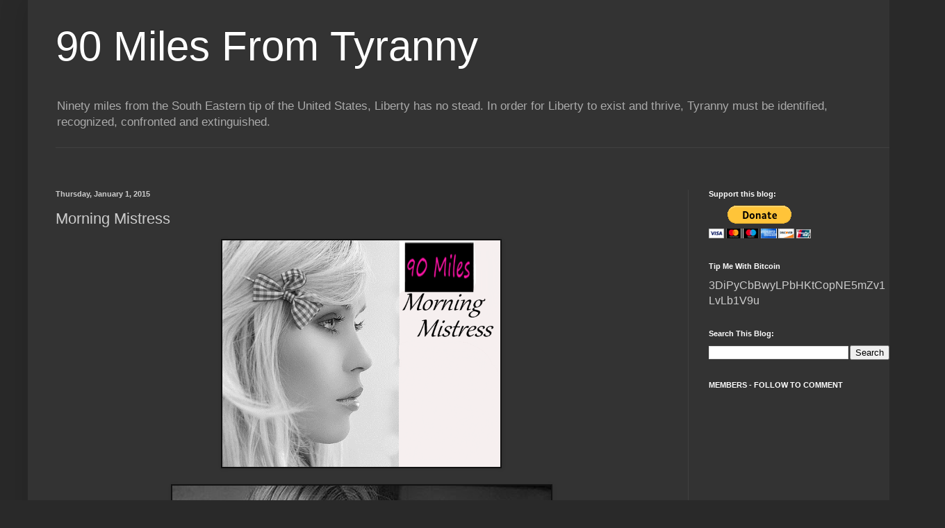

--- FILE ---
content_type: text/html; charset=UTF-8
request_url: https://ninetymilesfromtyranny.blogspot.com/b/stats?style=WHITE_TRANSPARENT&timeRange=ALL_TIME&token=APq4FmAR9jQibnnCB6Twer8a_24Gm4WdRXfTxLHX6JWgzZ1FZ5AWyrGUwYWeg7I48Gc7je2IcPlAO3-PxLqYXBd0W0updy_vKA
body_size: -18
content:
{"total":159091448,"sparklineOptions":{"backgroundColor":{"fillOpacity":0.1,"fill":"#ffffff"},"series":[{"areaOpacity":0.3,"color":"#fff"}]},"sparklineData":[[0,74],[1,79],[2,73],[3,100],[4,59],[5,73],[6,80],[7,80],[8,66],[9,70],[10,75],[11,77],[12,66],[13,68],[14,62],[15,64],[16,70],[17,71],[18,65],[19,77],[20,70],[21,66],[22,68],[23,70],[24,72],[25,73],[26,77],[27,75],[28,68],[29,10]],"nextTickMs":1573}

--- FILE ---
content_type: text/plain
request_url: https://www.google-analytics.com/j/collect?v=1&_v=j102&a=1801472786&t=pageview&_s=1&dl=https%3A%2F%2Fninetymilesfromtyranny.blogspot.com%2F2015%2F01%2Fmorning-mistress.html&ul=en-us%40posix&dt=90%20Miles%20From%20Tyranny%20%3A%20Morning%20Mistress&sr=1280x720&vp=1280x720&_u=IEBAAEABAAAAACAAI~&jid=1415519566&gjid=304400730&cid=1928876424.1768101352&tid=UA-38128612-1&_gid=269207605.1768101352&_r=1&_slc=1&z=846480982
body_size: -456
content:
2,cG-QEX82J8YX5